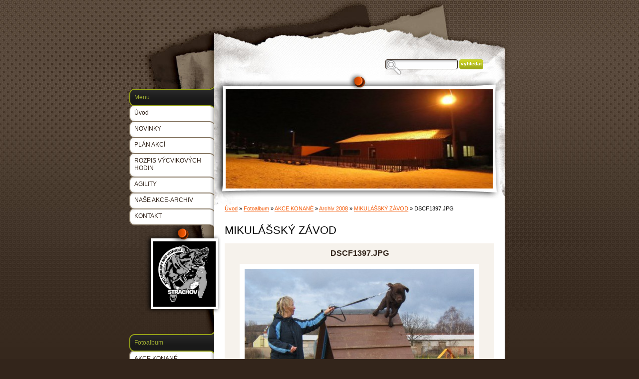

--- FILE ---
content_type: text/html; charset=UTF-8
request_url: https://www.zkokralupy.cz/fotoalbum/akce-konane/archiv-2008/mikulassky-zavod/dscf1397.jpg.html
body_size: 5167
content:
<?xml version="1.0" encoding="utf-8"?>
<!DOCTYPE html PUBLIC "-//W3C//DTD XHTML 1.0 Transitional//EN" "http://www.w3.org/TR/xhtml1/DTD/xhtml1-transitional.dtd">
<html lang="cs" xml:lang="cs" xmlns="http://www.w3.org/1999/xhtml" >

      <head>

        <meta http-equiv="content-type" content="text/html; charset=utf-8" />
        <meta name="description" content="ZKO Kralupy nad Vltavou - Strachov" />
        <meta name="keywords" content="ZKO Kralupy,kynologické cvičiště,výcvik psů,belgický ovčák,obrany,agility,zkoušky" />
        <meta name="robots" content="all,follow" />
        <meta name="author" content="www.zkokralupy.cz" />
        <meta name="viewport" content="width=device-width, initial-scale=1.0">
        
        <title>
            www.zkokralupy.cz - Fotoalbum - AKCE KONANÉ - Archiv 2008 - MIKULÁŠSKÝ ZÁVOD - DSCF1397.JPG
        </title>
        <link rel="stylesheet" href="https://s3a.estranky.cz/css/d1000000100.css?nc=887684102" type="text/css" /><style type="text/css">@media screen, projection {
	#header #header-decoration{ background: url(/img/ulogo.937510.jpeg) no-repeat; }
}</style>
<link rel="stylesheet" href="//code.jquery.com/ui/1.12.1/themes/base/jquery-ui.css">
<script src="//code.jquery.com/jquery-1.12.4.js"></script>
<script src="//code.jquery.com/ui/1.12.1/jquery-ui.js"></script>
<script type="text/javascript" src="https://s3c.estranky.cz/js/ui.js?nc=1" id="index_script" ></script>
			<script type="text/javascript">
				dataLayer = [{
					'subscription': 'true',
				}];
			</script>
			
    </head>
    <body class="">
        <!-- Wrapping the whole page, may have fixed or fluid width -->
        <div id="whole-page">

            

            <!-- Because of the matter of accessibility (text browsers,
            voice readers) we include a link leading to the page content and
            navigation } you'll probably want to hide them using display: none
            in your stylesheet -->

            <a href="#articles" class="accessibility-links">Jdi na obsah</a>
            <a href="#navigation" class="accessibility-links">Jdi na menu</a>

            <!-- We'll fill the document using horizontal rules thus separating
            the logical chunks of the document apart -->
            <hr />

            
            

			<!-- block for skyscraper and rectangle  -->
            <div id="sticky-box">
                <div id="sky-scraper-block">
                    
                    
                </div>
            </div>
            
            <!-- block for skyscraper and rectangle  -->

            <!-- Wrapping the document's visible part -->
            <div id="document">
                <div id="in-document">
                    
                    <!-- Hamburger icon -->
                    <button type="button" class="menu-toggle" onclick="menuToggle()" id="menu-toggle">
                    	<span></span>
                    	<span></span>
                    	<span></span>
                    </button>
                    
                    <!-- header -->
<div id="header">
    <div class="inner_frame">
            <!-- This construction allows easy image replacement -->
            <h1 class="head-center">
  <a href="https://www.zkokralupy.cz/" title="" ></a>
  <span title="">
  </span>
</h1>
            <div id="header-decoration" class="decoration">
                 <img class="header-image" src="/img/ulogo.937510.jpeg" alt="">
            </div>
    </div>
</div>
<!-- /header -->

                    <!-- Possible clearing elements (more through the document) -->
                    <div id="clear1" class="clear">
                        &nbsp;
                    </div>
                    <hr />

                    <!-- body of the page -->
                    <div id="body">
                        
                        <!-- main page content -->
                        <div id="content">
                            <!-- Breadcrumb navigation -->
<div id="breadcrumb-nav">
  <a href="/">Úvod</a> &raquo; <a href="/fotoalbum/">Fotoalbum</a> &raquo; <a href="/fotoalbum/akce-konane/">AKCE KONANÉ</a> &raquo; <a href="/fotoalbum/akce-konane/archiv-2008/">Archiv 2008</a> &raquo; <a href="/fotoalbum/akce-konane/archiv-2008/mikulassky-zavod/">MIKULÁŠSKÝ ZÁVOD</a> &raquo; <span>DSCF1397.JPG</span>
</div>
<hr />

                            
                            <script language="JavaScript" type="text/javascript">
  <!--
    index_setCookieData('index_curr_photo', 361);
  //-->
</script>

<div id="slide">
  <h2>MIKULÁŠSKÝ ZÁVOD</h2>
  <div id="click">
    <h3 id="photo_curr_title">DSCF1397.JPG</h3>
    <div class="slide-img">
      <a href="/fotoalbum/akce-konane/archiv-2008/mikulassky-zavod/dscf1392.jpg.html" class="previous-photo"  id="photo_prev_a" title="předchozí fotka"><span>&laquo;</span></a>  <!-- previous photo -->

      <a href="/fotoalbum/akce-konane/archiv-2008/mikulassky-zavod/dscf1397.jpg.-.html" class="actual-photo" onclick="return index_photo_open(this,'_fullsize');" id="photo_curr_a"><img src="/img/mid/361/dscf1397.jpg" alt="" width="460" height="345"  id="photo_curr_img" /></a>   <!-- actual shown photo -->

      <a href="/fotoalbum/akce-konane/archiv-2008/mikulassky-zavod/dscf1400.jpg.html" class="next-photo"  id="photo_next_a" title="další fotka"><span>&raquo;</span></a>  <!-- next photo -->

      <br /> <!-- clear -->
    </div>
    <p id="photo_curr_comment">
      
    </p>
    
  </div>
  <div id="thumbnav">
  <div class="wrap">
      <div class="box">
        <div>
          <a href="/fotoalbum/akce-konane/archiv-2008/mikulassky-zavod/dscf1391.jpg.html" title="DSCF1391.JPG">
  <img src="/img/tiny/359.jpg" width="75" height="56" alt="DSCF1391.JPG" /></a>

        </div>
      </div>
      <div class="box">
        <div>
          <a href="/fotoalbum/akce-konane/archiv-2008/mikulassky-zavod/dscf1392.jpg.html" title="DSCF1392.JPG">
  <img src="/img/tiny/360.jpg" width="75" height="56" alt="DSCF1392.JPG" /></a>

        </div>
      </div>
      <div class="box">
        <div>
          <a href="/fotoalbum/akce-konane/archiv-2008/mikulassky-zavod/dscf1397.jpg.html" title="DSCF1397.JPG">
              <img src="/img/tiny/361.jpg" width="75" height="56" alt="DSCF1397.JPG" /></a>
        </div>
      </div>
      <div class="box">
        <div>
          <a href="/fotoalbum/akce-konane/archiv-2008/mikulassky-zavod/dscf1400.jpg.html" title="DSCF1400.JPG">
  <img src="/img/tiny/362.jpg" width="75" height="56" alt="DSCF1400.JPG" /></a>

        </div>
      </div>
      <div class="box">
        <div>
          <a href="/fotoalbum/akce-konane/archiv-2008/mikulassky-zavod/dscf1402.jpg.html" title="DSCF1402.JPG">
  <img src="/img/tiny/363.jpg" width="75" height="56" alt="DSCF1402.JPG" /></a>

        </div>
      </div>
      <br />
  </div>
</div>
<!-- TODO: javascript -->
<script type="text/javascript">
  <!--
    var index_ss_type = "five";
    var index_ss_nexthref = "/fotoalbum/akce-konane/archiv-2008/mikulassky-zavod/dscf1400.jpg.html";
    var index_ss_firsthref = "/fotoalbum/akce-konane/archiv-2008/mikulassky-zavod/1.jpg.html";
    index_ss_init ();
  //-->
</script>

  <div class="slidenav">
    <div class="back" id="photo_prev_div">
      <a href="/fotoalbum/akce-konane/archiv-2008/mikulassky-zavod/dscf1392.jpg.html" id="photo_ns_prev_a">&larr; Předchozí</a>

    </div>
    <div class="forward" id="photo_next_div">
      <a href="/fotoalbum/akce-konane/archiv-2008/mikulassky-zavod/dscf1400.jpg.html" id="photo_ns_next_a">Další &rarr;</a>

    </div>
    <a href="/fotoalbum/akce-konane/archiv-2008/mikulassky-zavod/">Zpět do složky</a>
    <br />
  </div>
  <div id="timenav">Automatické procházení:&nbsp;<a href="javascript: index_ss_start(3)">3</a>&nbsp;|&nbsp;<a href="javascript: index_ss_start(4)">4</a>&nbsp;|&nbsp;<a href="javascript: index_ss_start(5)">5</a>&nbsp;|&nbsp;<a href="javascript: index_ss_start(6)">6</a>&nbsp;|&nbsp;<a href="javascript: index_ss_start(7)">7</a>&nbsp;(čas ve vteřinách)</div>
<script type="text/javascript">
  <!--
    var index_ss_textpause = 'Automatické procházení:&nbsp;<a href="javascript: index_ss_pause()">pozastavit</a>';
    var index_ss_textcontinue = 'Automatické procházení:&nbsp;<a href="javascript: index_ss_continue()">pokračovat</a>';
    var index_ss_textalert = 'Je zobrazena poslední fotografie. Budete pokračovat od první.';
  //-->
</script>

  <script type="text/javascript">
    <!--
      index_photo_init ();
    //-->
  </script>
</div>

                        </div>
                        <!-- /main page content -->

                        <div id="nav-column">
                            <!-- Such navigation allows both horizontal and vertical rendering -->
<div id="navigation">
    <div class="inner_frame">
        <h2>Menu
            <span id="nav-decoration" class="decoration"></span>
        </h2>
        <nav>
            <menu class="menu-type-onmouse">
                <li class="">
  <a href="/">Úvod</a>
     
</li>
<li class="">
  <a href="/clanky/novinky.html"> NOVINKY </a>
     
</li>
<li class="">
  <a href="/clanky/planakci.html"> PLÁN AKCÍ </a>
     
</li>
<li class="">
  <a href="/clanky/rozpis-vycvikovych-hodin.html">ROZPIS VÝCVIKOVÝCH HODIN</a>
     
</li>
<li class="">
  <a href="/clanky/agility/">AGILITY</a>
     
</li>
<li class="level_1 dropdown">
  <a href="/clanky/nase-akce-archiv/">NAŠE AKCE-ARCHIV</a>
     <ul class="level_2">
<li class="">
  <a href="/clanky/nase-akce-archiv/archiv-2018/">Archiv 2018</a>
</li><li class="">
  <a href="/clanky/nase-akce-archiv/archiv-2017/">Archiv 2017</a>
</li><li class="">
  <a href="/clanky/nase-akce-archiv/archiv-2016/">Archiv 2016</a>
</li><li class="">
  <a href="/clanky/nase-akce-archiv/archiv-2015/">Archiv 2015</a>
</li><li class="">
  <a href="/clanky/nase-akce-archiv/archiv-2014/">Archiv 2014</a>
</li><li class="">
  <a href="/clanky/nase-akce-archiv/archiv-2013/">Archiv 2013</a>
</li><li class="">
  <a href="/clanky/nase-akce-archiv/archiv-2012/">Archiv 2012</a>
</li><li class="">
  <a href="/clanky/nase-akce-archiv/archiv-2011/">Archiv 2011</a>
</li>
</ul>
</li>
<li class="">
  <a href="/clanky/kontakt.html"> KONTAKT </a>
     
</li>

            </menu>
        </nav>
        <div id="clear6" class="clear">
          &nbsp;
        </div>
    </div>
</div>
<!-- menu ending -->


                            <div id="clear2" class="clear">
                                &nbsp;
                            </div>
                            <hr />

                            <!-- Side column left/right -->
                            <div class="column">

                                <!-- Inner column -->
                                <div class="inner_frame inner-column">
                                    <!-- Portrait -->
  <div id="portrait" class="section">
    <h2>Portrét
      <span id="nav-portrait" class="portrait">
      </span></h2>
    <div class="inner_frame">
      <a href="/">
        <img src="/img/portrait.1.1562607023.jpeg" width="270" height="284" alt="Portrét" /></a>
    </div>
  </div>
<!-- /Portrait -->
<hr />

                                    
                                    
                                    
                                    
                                    <!-- Photo album -->
  <div id="photo-album-nav" class="section">
    <h2>Fotoalbum
      <span id="photo-album-decoration" class="decoration">
      </span></h2>
    <div class="inner_frame">
      <ul>
        <li class="first ">
  <a href="/fotoalbum/akce-konane/">
    AKCE KONANÉ</a></li>
<li class="">
  <a href="/fotoalbum/clenove/">
    ČLENOVÉ</a></li>
<li class="">
  <a href="/fotoalbum/kondicni-cviceni/">
    KONDIČNÍ CVIČENÍ</a></li>
<li class="">
  <a href="/fotoalbum/psi-u-nas/">
    PSI U NÁS</a></li>
<li class="">
  <a href="/fotoalbum/uprava-a-strihani-psu/">
    ÚPRAVA A STŘÍHÁNÍ PSŮ</a></li>
<li class="last ">
  <a href="/fotoalbum/vycvik/">
    VÝCVIK</a></li>

      </ul>
    </div>
  </div>
<!-- /Photo album -->
<hr />

                                    
                                    
                                    
                                    
                                    
                                    <!-- Own code -->
  <div class="section own-code-nav">
    <h2>Toplist
      <span class="decoration own-code-nav">
      </span></h2>
    <div class="inner_frame">
      <center><a href="http://www.toplist.cz/stat/730104"><script language="JavaScript" type="text/javascript">
                      <!--
                        document.write ('<img src="http://toplist.cz/count.asp?id=730104&logo=mc&http='+escape(document.referrer)+'&wi='+escape(window.screen.width)+'&he='+escape(window.screen.height)+'&cd='+escape(window.screen.colorDepth)+'&t='+escape(document.title)+'" width="88" height="60" border=0 alt="TOPlist" />');
                      //--></script><noscript><img src="http://toplist.cz/count.asp?id=730104&logo=mc" border="0" alt="TOPlist" width="88" height="60" /></noscript></a></center>                                                                          
    </div>
  </div>
<!-- /Own code -->
<hr />

                                    
                                    <!-- Favorite links -->
  <div id="links" class="section">
    <h2>Oblíbené odkazy
        <span id="links-decoration" class="decoration">
        </span></h2>
    <div class="inner_frame">
      <ul>
        <li class="first ">
  <a href="http://www.kynologie.cz/" title="">
  ČKS</a></li><li class="">
  <a href="http://www.stredoceskakynologie.cz/" title="">
  STŘEDOČESKÁ KYNOLOGIE</a></li><li class="">
  <a href="http://www.kjcrbrno.cz/" title="zkoušky">
  KJ BRNO</a></li><li class="">
  <a href="http://www.cmku.cz" title="ČMKU">
  ČMKU</a></li><li class="">
  <a href="http://mestokralupy.cz" title="MĚSTO KRALUPY NAD VLTAVOU">
  MĚSTO KRALUPY NAD VLTAVOU</a></li><li class="">
  <a href="http://veterinamada.cz" title="VETERINA MADA">
  VETERINA MADA KRALUPY N.VLT.</a></li><li class="last ">
  <a href="http://utulek-kralupy.estranky.cz" title="ÚTULEK LESAN">
  MĚSTSKÝ ÚTULEK PRO PSY LESAN</a></li>
      </ul>
    </div>
  </div>
<!-- /Favorite links -->
<hr />

                                    <!-- Search -->
  <div id="search" class="section">
    <h2>Vyhledávání
      <span id="search-decoration" class="decoration">
      </span></h2>
    <div class="inner_frame">
      <form action="https://katalog.estranky.cz/" method="post">
        <fieldset>
          <input type="hidden" id="uid" name="uid" value="450491" />
          <input name="key" id="key" />
          <br />
          <span class="clButton">
            <input type="submit" id="sendsearch" value="Vyhledat" />
          </span>
        </fieldset>
      </form>
    </div>
  </div>
<!-- /Search -->
<hr />

                                    
                                    
                                    
                                </div>
                                <!-- /Inner column -->

                                <div id="clear4" class="clear">
                                    &nbsp;
                                </div>

                            </div>
                            <!-- konci first column -->
                        </div>

                        <div id="clear3" class="clear">
                            &nbsp;
                        </div>
                        <hr />

                        <div id="decoration1" class="decoration">
                        </div>
                        <div id="decoration2" class="decoration">
                        </div>
                        <!-- /Meant for additional graphics inside the body of the page -->
                    </div>
                    <!-- /body -->

                    <div id="clear5" class="clear">
                        &nbsp;
                    </div>
                    <hr />

                                    <!-- Footer -->
                <div id="footer">
                    <div class="inner_frame">
                        <p>
                            &copy; 2026 eStránky.cz <span class="hide">|</span> <a class="promolink promolink-paid" href="//www.estranky.cz/" title="Tvorba webových stránek zdarma, jednoduše a do 5 minut."><strong>Tvorba webových stránek</strong></a> 
                            
                            
                            
                             | <span class="updated">Aktualizováno:  14. 1. 2026</span>
                            
                            
                        </p>
                        
                        
                    </div>
                </div>
                <!-- /Footer -->


                    <div id="clear7" class="clear">
                        &nbsp;
                    </div>

                    <div id="decoration3" class="decoration">
                    </div>
                    <div id="decoration4" class="decoration">
                    </div>
                    <!-- /Meant for additional graphics inside the document -->

                </div>
            </div>

            <div id="decoration5" class="decoration">
            </div>
            <div id="decoration6" class="decoration">
            </div>
            <!-- /Meant for additional graphics inside the page -->

            
            <!-- block for board position-->

        </div>
        <!-- NO GEMIUS -->
    </body>
</html>